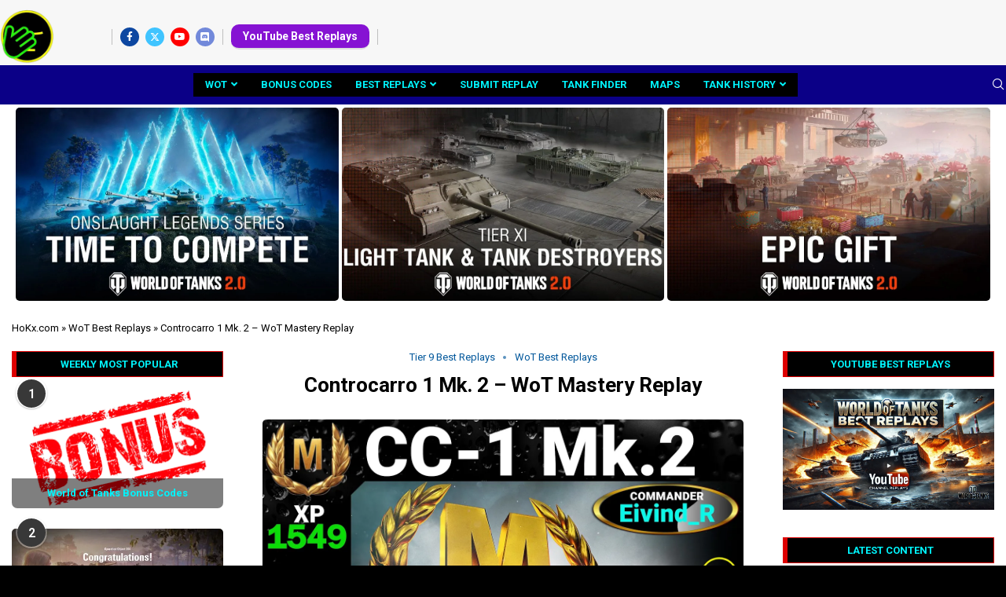

--- FILE ---
content_type: text/css; charset=utf-8
request_url: https://usercontent.one/wp/hokx.com/wp-content/plugins/wpdiscuz-advanced-likers/assets/css/wv.min.css?ver=7.0.5&media=1757607772
body_size: 1310
content:
.wv-body{display:inline;overflow:auto}.vote-head{position:absolute;display:none;padding:5px;border-radius:5px;border:1px solid #ccc;background-color:#fff}.wv-head{box-sizing:border-box;max-width:326px;max-height:384px;z-index:20;margin-top:10px;margin-left:-50px;text-align:center}.wv-body[data-type=like] .wv-head{margin-left:-70px}.wv-body[data-type=dislike] .wv-head{margin-left:-45px}.wv-vote-content{display:block;flex-flow:row wrap;justify-content:space-around;max-height:250px;overflow:auto}.wv-arrow{display:block;position:absolute;border:10px solid transparent;top:-20px;left:30px}.wv-arrow-no-border{position:absolute;border:10px solid transparent;border-bottom:10px solid #4c4c4c;top:-19px;left:30px;z-index:10;display:block}.wv-user-info{word-break:break-all;margin:10px;text-align:center;max-width:100%!important}.wv-user-info .wv-username{display:inline-block;text-overflow:ellipsis;overflow:hidden;width:100px;white-space:nowrap}.wv-view-all-button{cursor:pointer;text-align:center;float:left;display:block;padding-bottom:12px;margin-top:5px;border-radius:5px;left:0;bottom:0;width:100%;font-size:13px}.wv-read_more{cursor:pointer;text-align:center;float:left;display:block;padding-bottom:12px;margin-top:5px;border-radius:5px;left:0;bottom:0;width:100%;font-size:13px}.wv-view-all{z-index:999;top:0;background-color:rgba(197,197,182,.3);position:fixed;width:100%;display:none;height:100%}.wv-all-html{display:none;position:fixed;overflow:auto;border-radius:10px;padding:13px;z-index:1000;top:10%;left:35%;background-color:#fff;width:400px;height:400px;flex-flow:row wrap;justify-content:space-around;align-items:flex-start}.wv-all-html .wv-username{margin:9px 1px 1px 1px;display:inline-block;text-overflow:ellipsis;overflow:hidden;width:100px;white-space:nowrap;font-size:13px;color:#666}.wv-user-info-all{font-size:14px;color:#666;position:relative;width:140px;margin:15px;text-align:center;word-break:break-all;background:#f9f9f9;padding:15px 15px 5px 15px}.wv-user-info-all:hover{box-shadow:0 0 5px #ccc}.wv-user-info-all img.avatar{display:block;width:64px!important;height:64px!important;margin:0 auto;border-radius:0;border:1px solid #ccc;padding:1px;background:#fff;vertical-align:middle}.wv-user-info-all i{line-height:19px}.wv-user-info-all .wv-plus{color:#0d9b7f;font-size:16px;position:absolute;display:block;top:54px;right:39px;background:#fff;line-height:19px;padding:2px 3px 2px 5px;border-radius:20% 0 0 0;border-top:1px solid #ccc;border-left:1px solid #ccc}.wv-user-info-all .wv-minus{color:#d9534c;font-size:16px;position:absolute;display:block;top:54px;left:39px;background:#fff;line-height:19px;padding:4px 5px 0 3px;border-radius:0 20% 0 0;border-top:1px solid #ccc;border-right:1px solid #ccc}.wv-in-hover{width:88px;height:20px;position:absolute;top:-17px;left:5px}.wv_level_box i{font-size:16px}.wv_level_box .wv-badge i{font-size:16px}.wpd-reply .wv_level_box .wv-badge i{font-size:14px}.wv_level_box .wv-title{border-top:1px solid #ccc;color:#999;font-size:12px;margin-top:6px;padding:5px 2px}.wpd-reply .wv_level_box .wv-title{font-size:10px;margin-top:4px;padding:2px}.wv-all-html{border:3px solid #ddd;border-right-width:2px}#wpdcom.wpd-layout-1 .wpd-comment .wv_level_box .wv-badge{margin-top:5px}#wpdcom.wpd-layout-1 .wpd-comment .wv_level_box .wv-badge i{font-size:14px}#wpdcom.wpd-layout-1 .wpd-comment .wv_level_box .wv-title{border-top:1px dashed #ccc;color:#999;font-size:12px;margin-top:4px;padding:3px 2px 2px 2px;font-size:11px}#wpdcom.wpd-layout-2 .wpd-comment .wv_level_box{display:flex;flex-direction:row;justify-content:flex-start;align-items:center;margin:0 10px}#wpdcom.wpd-layout-2 .wpd-comment .wv_level_box .wv-title{border-top:none;font-size:12px;margin-top:0;padding:0 6px}#wpdcom.wpd-layout-2 .wpd-comment .wv_level_box .wv-badge i{font-size:14px}#wpdcom.wpd-layout-3 .wpd-comment .wv_level_box{display:flex;flex-direction:row;justify-content:flex-end;align-items:center;margin:1px 10px}#wpdcom.wpd-layout-3 .wpd-comment .wv_level_box .wv-title{border-top:none;font-size:12px;margin-top:0;padding:0 0 0 8px}#wpdcom.wpd-layout-3 .wpd-comment .wv_level_box .wv-badge i{font-size:14px}#wpdcom.wpd-layout-3 .wpd-comment .wv-head{margin-top:-25px;margin-left:-30px}#wpdcom.wpd-layout-3 .wpd-comment.wpd-reply .wv-head{margin-top:-15px;margin-left:-15px}#wpdcom .wv-user-info{border-bottom:1px solid #ddd;padding:0 5px 5px 5px;text-align:left}#wpdcom .wv-user-info img.avatar{width:28px!important;height:28px!important;padding:1px;background-color:#fff;border:1px solid #ccc;margin:1px 10px 1px 0;display:inline-block;border-radius:50%;vertical-align:middle;box-shadow:none}#wpdcom .wpd-comment-footer .wpd-vote-result{cursor:pointer}#wpdcom .wpd-comment-footer .wpd-vote-result.wpd-vote-result-dislike{border-left:none!important}@media screen and (max-width:800px){#wpdcom .wv_level_box{display:none}.wv-all-html{left:15%;right:15%;width:70%}}#wpdcom .wv-head .vote-arrow{margin:0!important;padding:0!important;border:10px solid transparent}#wpdcom .wv-head .vote-arrow-no-border{padding:0;margin:0;border:10px solid transparent}#wpdcom .wv-head .wv-user-info{display:-webkit-flex;display:-moz-flex;display:-ms-flex;display:-o-flex;display:flex;-ms-align-items:center;align-items:center}#wpdcom .wv-head .wv-user-info .wv-minus{margin:0;line-height:14px;padding:0 0 2px 0;margin-right:5px;vertical-align:middle;display:inline-block;color:#d9534c}#wpdcom .wv-head .wv-user-info .wv-plus{margin:0;line-height:14px;padding:0 0 2px 0;margin-right:5px;vertical-align:middle;display:inline-block;color:#0d9b7f}.wv-user-info-all.wv-no-avatar .wv-minus,.wv-user-info-all.wv-no-avatar .wv-plus{font-size:22px;position:relative;top:auto;left:auto;right:auto;display:inline-block;background:0 0;line-height:22px;padding:0 3px 0 5px;border-radius:0;border-top:none;border-left:none;border-right:none}#wpdcom .wv-vote-content .wv-user-info img.avatar{margin-left:0}